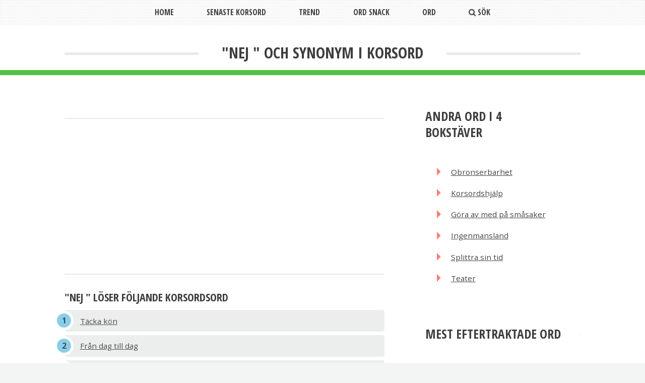

--- FILE ---
content_type: text/html; charset=UTF-8
request_url: https://www.korsordsynonym.com/ord/nej
body_size: 4093
content:
<!DOCTYPE html>
<html lang="sv">
<head>
    <title>Nej  och synonym i korsord - Korsord Synonym</title>
    <meta http-equiv="Content-Type" content="text/html; charset=UTF-8">
    <meta name="description" content="Alla korsord och synonym som använder ordet Nej .Ta reda på var ordet Nej  används i korsord">

    
    <meta name="viewport" content="width=device-width, initial-scale=1">
            <meta name="google-site-verification" content="lHLdSKOp43qZq78h9PCkP3Wru22zr71pDv38vChsHMY" />
        <meta charset="utf-8" />
        <link rel="stylesheet" href="/assets/css/main.css?v=332323" />
    


    <link rel="canonical" href="https://www.korsordsynonym.com/ord/nej">


   <link rel="amphtml" href="https://www.korsordsynonym.com/amp/ord/nej">
    

<!-- Google tag (gtag.js) -->
<script async src="https://www.googletagmanager.com/gtag/js?id=G-H9P3FC8KR3"></script>
<script>
  window.dataLayer = window.dataLayer || [];
  function gtag(){dataLayer.push(arguments);}
  gtag('js', new Date());

  gtag('config', 'G-H9P3FC8KR3');
</script>


    
    
            <script async src="https://pagead2.googlesyndication.com/pagead/js/adsbygoogle.js?client=ca-pub-4753279397189404"
                crossorigin="anonymous"></script>
    
    



</head>
<body>

    <div id="page-wrapper" itemscope itemtype="http://schema.org/CreativeWork" >

        <!-- Header -->
        <header id="header">
            <div class="logo container">
                <div>
                    <h1 itemprop="name">"Nej " och synonym i korsord</h1>

                </div>

            </div>
        </header>
        
        <nav id="nav">
            <ul>
                <li ><a href="/">Home</a></li>
                <li class="ultime">
                    <a href="#" class="ultime">Senaste korsord</a>
                    <ul class="ultime">
                                                    <li ><a class="ultime" href="/glas-och-tegel" title="glas och tegel">Glas och tegel</a></li>
                                                    <li ><a class="ultime" href="/raspighet" title="raspighet">Raspighet</a></li>
                                                    <li ><a class="ultime" href="/efterklok" title="efterklok">Efterklok</a></li>
                                                    <li ><a class="ultime" href="/vapenkunskap" title="vapenkunskap">Vapenkunskap</a></li>
                                                    <li ><a class="ultime" href="/gravrose" title="gravröse">Gravröse</a></li>
                                                    <li ><a class="ultime" href="/mobilrakning" title="mobilräkning">Mobilräkning</a></li>
                                                    <li ><a class="ultime" href="/tornfaglarna" title="törnfåglarna">Törnfåglarna</a></li>
                                                    <li ><a class="ultime" href="/spelning" title="spelning">Spelning</a></li>
                                                    <li ><a class="ultime" href="/kustband" title="kustband">Kustband</a></li>
                                                    <li ><a class="ultime" href="/dagar" title="dagar">Dagar</a></li>
                                            </ul>
                </li>
                <li class="ultime">
                    <a href="#" class="ultime">Trend</a>
                    <ul class="ultime">
                                                    <li ><a class="ultime" href="/vann-i-baku" title="vann i baku">Vann i baku</a></li>
                                                    <li ><a class="ultime" href="/indisk-gudinna" title="indisk gudinna">Indisk gudinna</a></li>
                                                    <li ><a class="ultime" href="/kallas-puma-ibland" title="kallas puma ibland">Kallas puma ibland</a></li>
                                                    <li ><a class="ultime" href="/ganar" title="ganar">Ganar</a></li>
                                                    <li ><a class="ultime" href="/bibelstad" title="bibelstad">Bibelstad</a></li>
                                                    <li ><a class="ultime" href="/islamisk-harskare" title="islamisk härskare">Islamisk härskare</a></li>
                                                    <li ><a class="ultime" href="/finns-i-tal-och-kolvariant" title="finns i tal och kolvariant">Finns i tal och kolvariant</a></li>
                                                    <li ><a class="ultime" href="/astronomisk-enhet" title="astronomisk enhet">Astronomisk enhet</a></li>
                                                    <li ><a class="ultime" href="/fin-piptobak" title="fin piptobak">Fin piptobak</a></li>
                                                    <li ><a class="ultime" href="/vag-i-kina" title="väg i kina">Väg i kina</a></li>
                                                    <li ><a class="ultime" href="/olycksgudinna" title="olycksgudinna">Olycksgudinna</a></li>
                                                    <li ><a class="ultime" href="/geologisk-period" title="geologisk period">Geologisk period</a></li>
                                                    <li ><a class="ultime" href="/helen-mirren" title="helen mirren">Helen mirren</a></li>
                                                    <li ><a class="ultime" href="/violett-kvarts" title="violett kvarts">Violett kvarts</a></li>
                                                    <li ><a class="ultime" href="/liknar-krokodiler" title="liknar krokodiler">Liknar krokodiler</a></li>
                                            </ul>
                </li>
                <li ><a href="/svar-ord-snack">Ord Snack</a></li>

                <li ><a href="/ord">Ord</a></li>

                <li ><a href="/sok"><i class="icon fa-search"></i> Sök</a></li>
            </ul>
        </nav>


        <!-- Main -->
        <div id="main-wrapper">
            <div id="main" class="container">
                <div class="row">


                    <div class="8u 12u(mobile) important(mobile)">
                        <div class="content content-left">


                            <article   class="box page-content">



<div class="12u ad-container" style="text-align:center;">
                                                <hr/>
                                                <ins class="adsbygoogle"
                                                     style="display:block"
                                                     data-ad-client="ca-pub-4753279397189404"
                                                     data-ad-slot="1400305872"
                                                     data-ad-format="auto"
                                                     data-full-width></ins>
                                                <script>
                        (adsbygoogle = window.adsbygoogle || []).push({});
                    </script>

                                                <hr/>
                                            </div>


                                                                    <section style="margin-bottom:10px; margin-top:5px;">
                                        <h2 style="font-size:22px;">"Nej " löser följande korsordsord</h2>

                                        <ol style="margin-bottom:1em;" class="rounded-list">

                                                                                            <li><a href="/tacka-kon" title="täcka kön">Täcka kön</a></li>
                                                                                            <li><a href="/fran-dag-till-dag" title="från dag till dag">Från dag till dag</a></li>
                                                                                            <li><a href="/dricka-kaffe" title="dricka kaffe">Dricka kaffe</a></li>
                                                                                            <li><a href="/sparelement" title="spårelement">Spårelement</a></li>
                                                                                            <li><a href="/orakneliga" title="oräkneliga">Oräkneliga</a></li>
                                                                                            <li><a href="/simson" title="Simson">Simson</a></li>
                                                                                            <li><a href="/raknenisse" title="räknenisse">Räknenisse</a></li>
                                                                                            <li><a href="/nobben" title="nobben">Nobben</a></li>
                                                                                            <li><a href="/groddjur" title="groddjur">Groddjur</a></li>
                                                                                            <li><a href="/luftrot" title="luftrot">Luftrot</a></li>
                                                                                            <li><a href="/ljusfenomen" title="ljusfenomen">Ljusfenomen</a></li>
                                                                                            <li><a href="/skattad" title="skattad">Skattad</a></li>
                                                                                            <li><a href="/kanot" title="kanot">Kanot</a></li>
                                                                                            <li><a href="/oppna-upp" title="öppna upp">Öppna upp</a></li>
                                                                                            <li><a href="/omljudd" title="omljudd">Omljudd</a></li>
                                                                                            <li><a href="/tummen-ner" title="tummen ner">Tummen ner</a></li>
                                                                                            <li><a href="/underkannande" title="underkännande">Underkännande</a></li>
                                                                                            <li><a href="/nasalljud" title="nasalljud">Nasalljud</a></li>
                                                                                            <li><a href="/i-hatten" title="i hatten">I hatten</a></li>
                                                                                            <li><a href="/dionysos" title="Dionysos">Dionysos</a></li>
                                                                                            <li><a href="/sumprunkare" title="sumprunkare">Sumprunkare</a></li>
                                                                                            <li><a href="/lonlos" title="lönlös">Lönlös</a></li>
                                                                                            <li><a href="/arabson" title="arabson">Arabson</a></li>
                                                                                            <li><a href="/odenbror" title="odenbror">Odenbror</a></li>
                                                                                            <li><a href="/samlar-gamen" title="samlar gamen">Samlar gamen</a></li>
                                                                                            <li><a href="/grythund" title="grythund">Grythund</a></li>
                                                                                            <li><a href="/halla-nagon-i-spanning" title="hålla någon i spänning">Hålla någon i spänning</a></li>
                                                                                            <li><a href="/kontra" title="kontra">Kontra</a></li>
                                                                                            <li><a href="/papper" title="papper">Papper</a></li>
                                                                                            <li><a href="/kraftdjur" title="kräftdjur">Kräftdjur</a></li>
                                            
                                        </ol>

                                    </section>
                                                                    
                                                                    <section>
                                        <h2 style="font-size:22px;">korsord och synonymer med ordet "Nej "</h2>
                                        <ol class="rounded-list">

                                                                                            <li><a href="/nej" title="å nej">Å nej</a></li>

                                                                                            <li><a href="/nej-minsann" title="nej minsann">Nej minsann</a></li>

                                                                                            <li><a href="/nej-da" title="nej då">Nej då</a></li>

                                                                                            <li><a href="/saga-nej-till" title="säga nej till">Säga nej till</a></li>

                                                                                            <li><a href="/saga-nej" title="säga nej">Säga nej</a></li>

                                                                                            <li><a href="/kan-nej" title="KAN-nej">Kan-nej</a></li>

                                                                                            <li><a href="/tacka-nej" title="tacka nej">Tacka nej</a></li>

                                                                                            <li><a href="/tacka-nej-till" title="tacka nej till">Tacka nej till</a></li>

                                                                                            <li><a href="/svara-nej" title="svara nej">Svara nej</a></li>

                                                                                            <li><a href="/nej-sagare" title="nej-sägare">Nej-sägare</a></li>

                                                                                    </ol>

                                    </section>
                                                                                                
                            </article>

                        </div>
                    </div>
                    <div class="4u 12u(mobile)">
                        <div class="sidebar">

                            <!-- Sidebar -->

                            <!-- Recent Posts -->
                            <section>
                                <h2 class="major"><span>andra ord i 4 bokstäver</span></h2>
                                <ol class="rectangle-list">
                                                                            <li><a href="/ord/obronserbarhet" title="korsord och synonymer med ordet obronserbarhet">Obronserbarhet</a></li>
                                                                            <li><a href="/ord/korsordshjalp" title="korsord och synonymer med ordet korsordshjälp">Korsordshjälp</a></li>
                                                                            <li><a href="/ord/gora-av-med-pa-smasaker" title="korsord och synonymer med ordet göra av med på småsaker">Göra av med på småsaker</a></li>
                                                                            <li><a href="/ord/ingenmansland" title="korsord och synonymer med ordet ingenmansland">Ingenmansland</a></li>
                                                                            <li><a href="/ord/splittra-sin-tid" title="korsord och synonymer med ordet splittra sin tid">Splittra sin tid</a></li>
                                                                            <li><a href="/ord/teater" title="korsord och synonymer med ordet teater">Teater</a></li>
                                    
                                </ol>

                            </section>


                            <section>
                                                            </section>

                            <section>
                                <h2 class="major"><span>mest eftertraktade ord</span></h2>
                                <ol class="rectangle-list">
                                                                            <li><a href="/ord/demokratisera" title="korsord och synonymer med ordet demokratisera">Demokratisera</a></li>
                                                                            <li><a href="/ord/rymden" title="korsord och synonymer med ordet rymden">Rymden</a></li>
                                                                            <li><a href="/ord/uppbyggelse" title="korsord och synonymer med ordet uppbyggelse">Uppbyggelse</a></li>
                                                                            <li><a href="/ord/singular" title="korsord och synonymer med ordet singular">Singular</a></li>
                                                                            <li><a href="/ord/dumdryg-person" title="korsord och synonymer med ordet dumdryg person">Dumdryg person</a></li>
                                                                            <li><a href="/ord/borja-sjunga" title="korsord och synonymer med ordet börja sjunga">Börja sjunga</a></li>
                                                                            <li><a href="/ord/forsvara-sig-mot" title="korsord och synonymer med ordet försvara sig mot">Försvara sig mot</a></li>
                                                                            <li><a href="/ord/inflytta" title="korsord och synonymer med ordet inflytta">Inflytta</a></li>
                                                                            <li><a href="/ord/tackla-av" title="korsord och synonymer med ordet tackla av">Tackla av</a></li>
                                                                            <li><a href="/ord/lokalvardare" title="korsord och synonymer med ordet lokalvårdare">Lokalvårdare</a></li>
                                    
                                </ol>

                            </section>

                        </div>
                    </div>
                </div>
                            </div>
        </div>

        <!-- Footer -->
<footer id="footer" class="container" style="padding:10px">

        <!-- Copyright -->
<div id="copyright">

            <div style="text-align: center; margin: 10px 0;  z-index:999">
                TOU LINK SRLS Capitale 2000 euro, CF 02484300997, P.IVA 02484300997, REA GE - 489695, PEC: <img src="/images/email_img.png"> Sede legale: Corso Assarotti 19/5 Chiavari (GE) 16043, Italia -
                <a href="https://www.iubenda.com/privacy-policy/57944390" target="_blank" rel="nofollow" title="Privacy Policy">Privacy Policy</a>
            </div>

    </div>

</footer>
    </div>




<!-- Scripts -->
<script src="/assets/js/jquery.min.js"></script>
<script src="/assets/js/jquery.dropotron.min.js"></script>
<script src="/assets/js/util.js"></script>
<!--[if lte IE 8]><script src="/assets/js/ie/respond.min.js"></script><![endif]-->
<script src="/assets/js/main.js"></script>



    <style>
        @media (min-width: 900px) {
            .cookie-alert p {
                font-size: 15px !important;
                line-height: 14px;
            }

        }

        .cookie-alert {
            z-index: 9999;
            position: fixed;
            background-color: #f2f2f2;
            width:100%;
            bottom:0;
            text-align: left;
            border-bottom: 3px solid #f2f2f2;
            border-top: 1px solid #5259ff;
            transition: all .5s ease-out;
        }
        .cookie-alert p {

            padding: 5px 10px 5px 30px;
            margin: 0 auto;
            box-sizing: border-box;
            font-size: 12px;
            line-height: 14px;
        }
        .cookie-alert .close-privacy {
            color: #000 !important;
            font-size: 13px;
            height: 20px;
            position: absolute;
            right: 0;
            top: 4px;
            width: 20px;
        }
        .cookie-alert .close-privacy a {
            color: #000 !important;
            font-size:16px;
        }
    </style>
        <script>
        $(document).ready(function() {
            var bloccaAdsense = 1;
            $(window).scroll(function() {
                if(bloccaAdsense==1) {
                    $.get( "/accept_privacy", function( data ) {
                        console.log( "Accept was performed." );
                    });
                   // $.getScript("//pagead2.googlesyndication.com/pagead/js/adsbygoogle.js");
                    bloccaAdsense = 0;
                }
            });
            $('.cookie-alert .close-privacy').click(function() {
                $('.cookie-alert').hide();
                if(bloccaAdsense==1) {
                    $.get( "/accept_privacy", function( data ) {
                        console.log( "Accept was performed." );
                    });
                   //  $.getScript("//pagead2.googlesyndication.com/pagead/js/adsbygoogle.js");
                    bloccaAdsense = 0;
                }
            });
            $('a').click(function() {
                $('.cookie-alert').hide();
                if(bloccaAdsense==1) {
                    $.get( "/accept_privacy", function( data ) {
                        console.log( "Accept was performed." );
                    });
                   //  $.getScript("//pagead2.googlesyndication.com/pagead/js/adsbygoogle.js");
                    bloccaAdsense = 0;
                }
            })
            /* body click? */
        });
    </script>

<style>
    .ad-container {
        position: relative;
        left: 0;
        margin: 0;
        display: inline-block;
        border: none;
        padding-top: 0;
        padding-bottom: 0;
        border-radius: 5px;
    }
    .ad-container:before {
        position: absolute;
        left: 10px;
        top: -10px;
        content: '';
        border-radius: 50%;
        opacity: 1;
        font-size: 16px;
        font-weight: 300;
        font-style: normal;
        font-stretch: normal;
        line-height: 1.23;
        letter-spacing: 0.5px;
        text-align: left;
        color: #6a748e;
    }

</style>

</body>

</html>



--- FILE ---
content_type: text/html; charset=utf-8
request_url: https://www.google.com/recaptcha/api2/aframe
body_size: 268
content:
<!DOCTYPE HTML><html><head><meta http-equiv="content-type" content="text/html; charset=UTF-8"></head><body><script nonce="OoxTIEA441euvwWz1nv8_w">/** Anti-fraud and anti-abuse applications only. See google.com/recaptcha */ try{var clients={'sodar':'https://pagead2.googlesyndication.com/pagead/sodar?'};window.addEventListener("message",function(a){try{if(a.source===window.parent){var b=JSON.parse(a.data);var c=clients[b['id']];if(c){var d=document.createElement('img');d.src=c+b['params']+'&rc='+(localStorage.getItem("rc::a")?sessionStorage.getItem("rc::b"):"");window.document.body.appendChild(d);sessionStorage.setItem("rc::e",parseInt(sessionStorage.getItem("rc::e")||0)+1);localStorage.setItem("rc::h",'1769082953057');}}}catch(b){}});window.parent.postMessage("_grecaptcha_ready", "*");}catch(b){}</script></body></html>

--- FILE ---
content_type: text/css
request_url: https://www.korsordsynonym.com/assets/css/main.css?v=332323
body_size: 6419
content:
@import url(font-awesome.min.css);@import url(https://fonts.googleapis.com/css?family=Open+Sans:400,400italic,700,700italic|Open+Sans+Condensed:700);ol,ul{list-style:none}*,.row,:after,:before{-moz-box-sizing:border-box;-webkit-box-sizing:border-box}.row.\30 \25>*,.row.uniform.\30 \25>*{padding:0}#banner,.box.highlight,ul.contact li a{text-align:center}a,abbr,acronym,address,applet,article,aside,audio,b,big,blockquote,body,canvas,caption,center,cite,code,dd,del,details,dfn,div,dl,dt,em,embed,fieldset,figcaption,figure,footer,form,h1,h2,h3,h4,h5,h6,header,hgroup,html,i,iframe,img,ins,kbd,label,legend,li,mark,menu,nav,object,ol,output,p,pre,q,ruby,s,samp,section,small,span,strike,strong,sub,summary,sup,table,tbody,td,tfoot,th,thead,time,tr,tt,u,ul,var,video{margin:0;padding:0;border:0;font:inherit;vertical-align:baseline}body,input,select,textarea{font-family:'Open Sans',sans-serif;font-weight:400;font-size:11.5pt;line-height:2em;color:#3e3e3e}blockquote,em,i{font-style:italic}article,aside,details,figcaption,figure,footer,header,hgroup,menu,nav,section{display:block}blockquote,q{quotes:none}blockquote:after,blockquote:before,q:after,q:before{content:'';content:none}.image:before,.row:after,.row:before{content:''}table{border-collapse:collapse;border-spacing:0}body{-webkit-text-size-adjust:none;background:#f2f5f3}*,:after,:before{box-sizing:border-box}.container.\31 25\25{width:100%;max-width:1200px;min-width:960px}.container.\37 5\25{width:720px}.container.\35 0\25{width:480px}.container.\32 5\25{width:240px}.container{margin-left:auto;margin-right:auto;width:960px}@media screen and (min-width: 770px){.container.\31 25\25{width:100%;max-width:1500px;min-width:1200px}.container.\37 5\25{width:900px}.container.\35 0\25{width:600px}.container.\32 5\25{width:300px}.container{width:80%}}@media screen and (min-width: 770px) and (max-width:1200px){.container.\31 25\25{width:100%;max-width:1200px;min-width:960px}.container.\37 5\25{width:720px}.container.\35 0\25{width:480px}.container.\32 5\25{width:240px}.container{width:90%}}@media screen and (max-width: 769px){.container.\31 25\25{width:100%;max-width:125%;min-width:100%}.container.\37 5\25{width:75%}.container.\35 0\25{width:50%}.container.\32 5\25{width:25%}.container{width:100%!important}}.row{border-bottom:solid 1px transparent;box-sizing:border-box}.row:after,.row:before{display:block;clear:both;height:0}.row.uniform>*>:first-child{margin-top:0}.row.uniform>*>:last-child{margin-bottom:0}.row.\30 \25,.row.uniform.\30 \25{margin:0 0 -1px}.row>*{float:left;-moz-box-sizing:border-box;-webkit-box-sizing:border-box;box-sizing:border-box;padding:0 0 0 40px}.row{margin:0 0 -1px -40px}.row.uniform>*{padding:40px 0 0 40px}.row.uniform{margin:-40px 0 -1px -40px}.row.\32 00\25>*{padding:0 0 0 80px}.row.\32 00\25{margin:0 0 -1px -80px}.row.uniform.\32 00\25>*{padding:80px 0 0 80px}.row.uniform.\32 00\25{margin:-80px 0 -1px -80px}.row.\31 50\25>*{padding:0 0 0 60px}.row.\31 50\25{margin:0 0 -1px -60px}.row.uniform.\31 50\25>*{padding:60px 0 0 60px}.row.uniform.\31 50\25{margin:-60px 0 -1px -60px}.row.\35 0\25>*{padding:0 0 0 20px}.row.\35 0\25{margin:0 0 -1px -20px}.row.uniform.\35 0\25>*{padding:20px 0 0 20px}.row.uniform.\35 0\25{margin:-20px 0 -1px -20px}.row.\32 5\25>*{padding:0 0 0 10px}.row.\32 5\25{margin:0 0 -1px -10px}.row.uniform.\32 5\25>*{padding:10px 0 0 10px}.row.uniform.\32 5\25{margin:-10px 0 -1px -10px}.\31 0u,.\31 0u\24,.\31 1u,.\31 1u\24,.\31 2u,.\31 2u\24,.\31 u,.\31 u\24,.\32 u,.\32 u\24,.\33 u,.\33 u\24,.\34 u,.\34 u\24,.\35 u,.\35 u\24,.\36 u,.\36 u\24,.\38 u,.\38 u\24,.\39 u,.\39 u\24{clear:none;margin-left:0}.\31 2u,.\31 2u\24{width:100%}.\31 1u,.\31 1u\24{width:91.6666666667%}.\31 0u,.\31 0u\24{width:83.3333333333%}.\39 u,.\39 u\24{width:75%}.\38 u,.\38 u\24{width:66.6666666667%}.\37 u,.\37 u\24{width:58.3333333333%;clear:none;margin-left:0}.\36 u,.\36 u\24{width:50%}.\35 u,.\35 u\24{width:41.6666666667%}.\34 u,.\34 u\24{width:33.3333333333%}.\33 u,.\33 u\24{width:25%}.\32 u,.\32 u\24{width:16.6666666667%}.\31 u,.\31 u\24{width:8.3333333333%}.\31 0u\24+*,.\31 1u\24+*,.\31 2u\24+*,.\31 u\24+*,.\32 u\24+*,.\33 u\24+*,.\34 u\24+*,.\35 u\24+*,.\36 u\24+*,.\37 u\24+*,.\38 u\24+*,.\39 u\24+*{clear:left}.\-11u{margin-left:91.66667%}.\-10u{margin-left:83.33333%}.\-9u{margin-left:75%}.\-8u{margin-left:66.66667%}.\-7u{margin-left:58.33333%}.\-6u{margin-left:50%}.\-5u{margin-left:41.66667%}.\-4u{margin-left:33.33333%}.\-3u{margin-left:25%}.\-2u{margin-left:16.66667%}.\-1u{margin-left:8.33333%}@media screen and (min-width: 770px){.row,.row.uniform{margin:-50px 0 -1px -50px}.row>*{padding:30px 0 0 50px}.row.uniform>*{padding:50px 0 0 50px}.row.\32 00\25>*,.row.uniform.\32 00\25>*{padding:100px 0 0 100px}.row.\32 00\25,.row.uniform.\32 00\25{margin:-100px 0 -1px -100px}.row.\31 50\25>*,.row.uniform.\31 50\25>*{padding:75px 0 0 75px}.row.\31 50\25,.row.uniform.\31 50\25{margin:-75px 0 -1px -75px}.row.\35 0\25>*,.row.uniform.\35 0\25>*{padding:25px 0 0 25px}.row.\35 0\25,.row.uniform.\35 0\25{margin:-25px 0 -1px -25px}.row.\32 5\25>*,.row.uniform.\32 5\25>*{padding:12.5px 0 0 12.5px}.row.\32 5\25,.row.uniform.\32 5\25{margin:-12.5px 0 -1px -12.5px}.\31 2u\24\28desktop\29,.\31 2u\28desktop\29{width:100%;clear:none;margin-left:0}.\31 1u\24\28desktop\29,.\31 1u\28desktop\29{width:91.6666666667%;clear:none;margin-left:0}.\31 0u\24\28desktop\29,.\31 0u\28desktop\29{width:83.3333333333%;clear:none;margin-left:0}.\39 u\24\28desktop\29,.\39 u\28desktop\29{width:75%;clear:none;margin-left:0}.\38 u\24\28desktop\29,.\38 u\28desktop\29{width:66.6666666667%;clear:none;margin-left:0}.\37 u\24\28desktop\29,.\37 u\28desktop\29{width:58.3333333333%;clear:none;margin-left:0}.\36 u\24\28desktop\29,.\36 u\28desktop\29{width:50%;clear:none;margin-left:0}.\35 u\24\28desktop\29,.\35 u\28desktop\29{width:41.6666666667%;clear:none;margin-left:0}.\34 u\24\28desktop\29,.\34 u\28desktop\29{width:33.3333333333%;clear:none;margin-left:0}.\33 u\24\28desktop\29,.\33 u\28desktop\29{width:25%;clear:none;margin-left:0}.\32 u\24\28desktop\29,.\32 u\28desktop\29{width:16.6666666667%;clear:none;margin-left:0}.\31 u\24\28desktop\29,.\31 u\28desktop\29{width:8.3333333333%;clear:none;margin-left:0}.\31 0u\24\28desktop\29+*,.\31 1u\24\28desktop\29+*,.\31 2u\24\28desktop\29+*,.\31 u\24\28desktop\29+*,.\32 u\24\28desktop\29+*,.\33 u\24\28desktop\29+*,.\34 u\24\28desktop\29+*,.\35 u\24\28desktop\29+*,.\36 u\24\28desktop\29+*,.\37 u\24\28desktop\29+*,.\38 u\24\28desktop\29+*,.\39 u\24\28desktop\29+*{clear:left}.\-11u\28desktop\29{margin-left:91.66667%}.\-10u\28desktop\29{margin-left:83.33333%}.\-9u\28desktop\29{margin-left:75%}.\-8u\28desktop\29{margin-left:66.66667%}.\-7u\28desktop\29{margin-left:58.33333%}.\-6u\28desktop\29{margin-left:50%}.\-5u\28desktop\29{margin-left:41.66667%}.\-4u\28desktop\29{margin-left:33.33333%}.\-3u\28desktop\29{margin-left:25%}.\-2u\28desktop\29{margin-left:16.66667%}.\-1u\28desktop\29{margin-left:8.33333%}}@media screen and (min-width: 770px) and (max-width:1200px){.row.uniform>*,.row>*{padding:25px 0 0 25px}.row,.row.uniform{margin:-25px 0 -1px -25px}.row.\32 00\25>*,.row.uniform.\32 00\25>*{padding:50px 0 0 50px}.row.\32 00\25,.row.uniform.\32 00\25{margin:-50px 0 -1px -50px}.row.\31 50\25>*,.row.uniform.\31 50\25>*{padding:37.5px 0 0 37.5px}.row.\31 50\25,.row.uniform.\31 50\25{margin:-37.5px 0 -1px -37.5px}.row.\35 0\25>*,.row.uniform.\35 0\25>*{padding:12.5px 0 0 12.5px}.row.\35 0\25,.row.uniform.\35 0\25{margin:-12.5px 0 -1px -12.5px}.row.\32 5\25>*,.row.uniform.\32 5\25>*{padding:6.25px 0 0 6.25px}.row.\32 5\25,.row.uniform.\32 5\25{margin:-6.25px 0 -1px -6.25px}.\31 2u\24\28tablet\29,.\31 2u\28tablet\29{width:100%;clear:none;margin-left:0}.\31 1u\24\28tablet\29,.\31 1u\28tablet\29{width:91.6666666667%;clear:none;margin-left:0}.\31 0u\24\28tablet\29,.\31 0u\28tablet\29{width:83.3333333333%;clear:none;margin-left:0}.\39 u\24\28tablet\29,.\39 u\28tablet\29{width:75%;clear:none;margin-left:0}.\38 u\24\28tablet\29,.\38 u\28tablet\29{width:66.6666666667%;clear:none;margin-left:0}.\37 u\24\28tablet\29,.\37 u\28tablet\29{width:58.3333333333%;clear:none;margin-left:0}.\36 u\24\28tablet\29,.\36 u\28tablet\29{width:50%;clear:none;margin-left:0}.\35 u\24\28tablet\29,.\35 u\28tablet\29{width:41.6666666667%;clear:none;margin-left:0}.\34 u\24\28tablet\29,.\34 u\28tablet\29{width:33.3333333333%;clear:none;margin-left:0}.\33 u\24\28tablet\29,.\33 u\28tablet\29{width:25%;clear:none;margin-left:0}.\32 u\24\28tablet\29,.\32 u\28tablet\29{width:16.6666666667%;clear:none;margin-left:0}.\31 u\24\28tablet\29,.\31 u\28tablet\29{width:8.3333333333%;clear:none;margin-left:0}.\31 0u\24\28tablet\29+*,.\31 1u\24\28tablet\29+*,.\31 2u\24\28tablet\29+*,.\31 u\24\28tablet\29+*,.\32 u\24\28tablet\29+*,.\33 u\24\28tablet\29+*,.\34 u\24\28tablet\29+*,.\35 u\24\28tablet\29+*,.\36 u\24\28tablet\29+*,.\37 u\24\28tablet\29+*,.\38 u\24\28tablet\29+*,.\39 u\24\28tablet\29+*{clear:left}.\-11u\28tablet\29{margin-left:91.66667%}.\-10u\28tablet\29{margin-left:83.33333%}.\-9u\28tablet\29{margin-left:75%}.\-8u\28tablet\29{margin-left:66.66667%}.\-7u\28tablet\29{margin-left:58.33333%}.\-6u\28tablet\29{margin-left:50%}.\-5u\28tablet\29{margin-left:41.66667%}.\-4u\28tablet\29{margin-left:33.33333%}.\-3u\28tablet\29{margin-left:25%}.\-2u\28tablet\29{margin-left:16.66667%}.\-1u\28tablet\29{margin-left:8.33333%}}@media screen and (max-width: 769px){.row.uniform>*,.row>*{padding:20px 0 0 20px}.row,.row.uniform{margin:-20px 0 -1px -20px}.row.\32 00\25>*,.row.uniform.\32 00\25>*{padding:40px 0 0 40px}.row.\32 00\25,.row.uniform.\32 00\25{margin:-40px 0 -1px -40px}.row.\31 50\25>*,.row.uniform.\31 50\25>*{padding:30px 0 0 30px}.row.\31 50\25,.row.uniform.\31 50\25{margin:-30px 0 -1px -30px}.row.\35 0\25>*,.row.uniform.\35 0\25>*{padding:10px 0 0 10px}.row.\35 0\25,.row.uniform.\35 0\25{margin:-10px 0 -1px -10px}.row.\32 5\25>*,.row.uniform.\32 5\25>*{padding:5px 0 0 5px}.row.\32 5\25,.row.uniform.\32 5\25{margin:-5px 0 -1px -5px}.\31 2u\24\28mobile\29,.\31 2u\28mobile\29{width:100%;clear:none;margin-left:0}.\31 1u\24\28mobile\29,.\31 1u\28mobile\29{width:91.6666666667%;clear:none;margin-left:0}.\31 0u\24\28mobile\29,.\31 0u\28mobile\29{width:83.3333333333%;clear:none;margin-left:0}.\39 u\24\28mobile\29,.\39 u\28mobile\29{width:75%;clear:none;margin-left:0}.\38 u\24\28mobile\29,.\38 u\28mobile\29{width:66.6666666667%;clear:none;margin-left:0}.\37 u\24\28mobile\29,.\37 u\28mobile\29{width:58.3333333333%;clear:none;margin-left:0}.\36 u\24\28mobile\29,.\36 u\28mobile\29{width:50%;clear:none;margin-left:0}.\35 u\24\28mobile\29,.\35 u\28mobile\29{width:41.6666666667%;clear:none;margin-left:0}.\34 u\24\28mobile\29,.\34 u\28mobile\29{width:33.3333333333%;clear:none;margin-left:0}.\33 u\24\28mobile\29,.\33 u\28mobile\29{width:25%;clear:none;margin-left:0}.\32 u\24\28mobile\29,.\32 u\28mobile\29{width:16.6666666667%;clear:none;margin-left:0}.\31 u\24\28mobile\29,.\31 u\28mobile\29{width:8.3333333333%;clear:none;margin-left:0}.\31 0u\24\28mobile\29+*,.\31 1u\24\28mobile\29+*,.\31 2u\24\28mobile\29+*,.\31 u\24\28mobile\29+*,.\32 u\24\28mobile\29+*,.\33 u\24\28mobile\29+*,.\34 u\24\28mobile\29+*,.\35 u\24\28mobile\29+*,.\36 u\24\28mobile\29+*,.\37 u\24\28mobile\29+*,.\38 u\24\28mobile\29+*,.\39 u\24\28mobile\29+*{clear:left}.\-11u\28mobile\29{margin-left:91.66667%}.\-10u\28mobile\29{margin-left:83.33333%}.\-9u\28mobile\29{margin-left:75%}.\-8u\28mobile\29{margin-left:66.66667%}.\-7u\28mobile\29{margin-left:58.33333%}.\-6u\28mobile\29{margin-left:50%}.\-5u\28mobile\29{margin-left:41.66667%}.\-4u\28mobile\29{margin-left:33.33333%}.\-3u\28mobile\29{margin-left:25%}.\-2u\28mobile\29{margin-left:16.66667%}.\-1u\28mobile\29{margin-left:8.33333%}}.image img,.image.featured,.image.fit{width:100%;display:block}body.is-loading *{-moz-transition:none!important;-webkit-transition:none!important;-ms-transition:none!important;transition:none!important;-moz-animation:none!important;-webkit-animation:none!important;-ms-animation:none!important;animation:none!important}h1,h2,h3,h4,h5,h6,header>p{font-family:'Open Sans Condensed',sans-serif;text-transform:uppercase}sub,sup{font-size:.8em;position:relative}h1,h2,h3,h4,h5,h6{font-weight:700;color:#3e3e3e}h1 a,h2 a,h3 a,h4 a,h5 a,h6 a{text-decoration:none;color:inherit}h2.major{position:relative;border-top:solid 5px #e7eae8}h2.major span{background:#fff;position:relative;display:inline-block}a{color:#006376;text-decoration:underline}.icon,a:hover{text-decoration:none}b,strong{font-weight:700;color:#3e3e3e}br.clear{clear:both}sub{top:.5em}sup{top:-.5em}hr{border:0;border-top:solid 2px #E7EAE8;margin:0 0 3em}.image,.image img,.image:before{border-radius:8px}blockquote{border-left:solid 5px #E7EAE8;padding:1em 0 1em 1.5em}dl,ol,p,table,ul{margin-bottom:3em}article,section{margin-bottom:6em}article:last-child,article>:last-child,section:last-child,section>:last-child{margin-bottom:0}header>p{display:block;font-weight:700;color:#6b7770}.image{position:relative;display:inline-block}.image:before{position:absolute;left:0;top:0;width:100%;height:100%;background:url(images/overlay.png)}.image.featured{margin:0 0 2em}.image.left{float:left;margin:0 2em 2em 0}.image.centered{display:block;margin:0 0 2em}.image.centered img{margin:0 auto;width:auto}.button,button,input[type=button],input[type=submit],input[type=reset]{-webkit-appearance:none;display:inline-block;font-family:'Open Sans Condensed',sans-serif;font-weight:700;text-transform:uppercase;text-decoration:none;background:#51c142;color:#fff;border:0;line-height:1em;border-radius:8px;outline:0;cursor:pointer;-moz-transition:background-color .2s ease-in-out;-webkit-transition:background-color .2s ease-in-out;-o-transition:background-color .2s ease-in-out;-ms-transition:background-color .2s ease-in-out;transition:background-color .2s ease-in-out}ul.contact,ul.special{cursor:default}.button:hover,button:hover,input[type=button]:hover,input[type=submit]:hover,input[type=reset]:hover{background:#c1edbb}.button:active,button:active,input[type=button]:active,input[type=submit]:active,input[type=reset]:active{background:#a1cd9b}.button.alt,button.alt,input[type=button].alt,input[type=submit].alt,input[type=reset].alt{background:#6b7770}.button.alt:hover,button.alt:hover,input[type=button].alt:hover,input[type=submit].alt:hover,input[type=reset].alt:hover{background:#ccd5d0}.button.alt:active,button.alt:active,input[type=button].alt:active,input[type=submit].alt:active,input[type=reset].alt:active{background:#b1bab5}ul.default{list-style:disc;padding-left:1em}ul.default li{padding-left:.5em}ul.divided>li{border-top:solid 2px #e7eae8;padding-top:2.35em;margin-top:2.35em}ul.divided>li:first-child{border-top:0;padding-top:0;margin-top:0}ul.actions li{display:inline-block;margin:0 0 0 1em}ul.actions li:first-child{margin-left:0}ul.contact li{-moz-transition:top .15s ease-in-out;-webkit-transition:top .15s ease-in-out;-ms-transition:top .15s ease-in-out;transition:top .15s ease-in-out;position:relative;display:inline-block;margin:0 .25em;top:0}ul.contact li a{-moz-transition:background-color .2s ease-in-out;-webkit-transition:background-color .2s ease-in-out;-ms-transition:background-color .2s ease-in-out;transition:background-color .2s ease-in-out;display:block;position:relative;width:48px;height:48px;border-radius:6px;outline:0;background:#6b7770}ul.contact li a:before{color:#f2f5f3;font-size:32px;line-height:48px}ul.contact li:hover{top:-5px}ul.contact li:hover a.fa-facebook{background-color:#3C5A98}ul.contact li:hover a.fa-twitter{background-color:#2DAAE4}ul.contact li:hover a.fa-dribbble{background-color:#C4376B}ul.contact li:hover a.fa-linkedin{background-color:#006599}ul.contact li:hover a.fa-instagram{background-color:#2E5E86}ul.contact li:hover a.fa-google-plus{background-color:#DA2713}ul.contact li:active{top:0}ul.special li{-moz-transition:top .15s ease-in-out;-webkit-transition:top .15s ease-in-out;-ms-transition:top .15s ease-in-out;transition:top .15s ease-in-out;position:relative;display:inline-block;margin:0 1.5em;top:0}ul.special li:hover{top:-10px}ul.special li:hover a{background:#b9d2ce}ul.special a{-moz-transition:background-color .2s ease-in-out;-webkit-transition:background-color .2s ease-in-out;-ms-transition:background-color .2s ease-in-out;transition:background-color .2s ease-in-out;display:block;position:relative;background:#6b7770;width:12em;height:12em;border-radius:6em;outline:0}ul.special a:before{position:absolute;width:128px;height:128px;font-size:96px;line-height:128px;left:50%;top:50%;margin-top:-44px;margin-left:-44px;color:#fff;text-align:center}#banner,#banner-wrapper,.icon,ul.meta li{position:relative}ul.meta{font-size:.85em;color:#a1aaa5}ul.meta li{display:inline-block;margin-left:1em}ul.meta li a{color:inherit;outline:0}ul.meta li:first-child{margin-left:0}ul.meta li:before{opacity:.5;cursor:default;margin-right:.5em}ul.menu li{border-left:solid 1px #E7EAE8;display:inline-block;padding:0 0 0 .75em;margin:0 0 0 .75em}ul.menu li:first-child{border-left:0;margin-left:0;padding-left:0}form label,table.default th{margin:0 0 1em;font-family:'Open Sans Condensed',sans-serif;font-weight:700;text-transform:uppercase}ol.default{list-style:decimal;padding-left:1.25em}ol.default li{padding-left:.25em}form label{display:block;color:#3e3e3e}form input[type=text],form input[type=email],form input[type=password],form select,form textarea{-webkit-appearance:none;display:block;width:100%;border-radius:8px;border:2px solid #E7EAE8}form input[type=text]:focus,form input[type=email]:focus,form input[type=password]:focus,form select:focus,form textarea:focus{border-color:#a1cd9b}form input[type=text],form input[type=email],form input[type=password],form select{line-height:3em;padding:0 1em}form textarea{min-height:9em;padding:1em}table.default td,table.default th{padding:.5em 1em}form .formerize-placeholder{color:#555!important}form ::-webkit-input-placeholder{color:#555!important}form :-moz-placeholder{color:#555!important}form ::-moz-placeholder{color:#555!important}form :-ms-input-placeholder{color:#555!important}form ::-moz-focus-inner{border:0}table,table.default{width:100%}table.default tr{border-top:solid 2px #E7EAE8}table.default tr:first-child{border-top:0}table.default th{text-align:left;color:#3e3e3e}#banner,#copyright .menu{margin:0}table.default thead{background:#E7EAE8;color:#fff}.icon:before{-moz-osx-font-smoothing:grayscale;-webkit-font-smoothing:antialiased;font-family:FontAwesome;font-style:normal;font-weight:400;text-transform:none!important}.icon>.label{display:none}#banner-wrapper{background-image:url(images/overlay.png),url(images/overlay.png),url(../../images/banner.jpg);background-position:top left,top left,center center;background-repeat:repeat,repeat,no-repeat;background-size:auto,auto,cover;z-index:1}#main-wrapper{background:#fff;border-top:solid 5px #51c142;border-bottom:solid 5px #6b7770}#banner{background-color:rgba(21,28,23,.85);background-image:url(images/overlay.png),url(images/highlight.png);background-position:top left,center center;background-size:auto,100% 250%;background-repeat:repeat,no-repeat}#banner h2{color:#fff}#banner p{display:block;font-family:'Open Sans Condensed',sans-serif;font-weight:700;text-transform:uppercase;color:#575d59}#banner .button{-moz-transition:border-color .2s ease-in-out,color .2s ease-in-out;-webkit-transition:border-color .2s ease-in-out,color .2s ease-in-out;-ms-transition:border-color .2s ease-in-out,color .2s ease-in-out;transition:border-color .2s ease-in-out,color .2s ease-in-out;color:#b4b7b5;background:0 0!important;border:4px solid #575d59;border-color:rgba(87,93,89,.35);border-radius:16px}#banner .button:hover{color:#e4e7e5;border-color:rgba(87,93,89,.75)}#banner .button:active{color:#fff;border-color:#616763}#copyright a,#footer a{color:inherit}#footer h2.major span{background:#f2f5f3}#copyright{display:inline-block;background:#e7eae8;padding:.75em 2em;border-radius:8px;color:#8b9790}#copyright .menu li{border-color:#6b7770;border-width:2px;line-height:1em}@media screen and (min-width: 770px){h2,h2.major{font-size:1.65em}.box.feature,h2.major,ul.actions{text-align:center}#header .logo,#header .logo div,#nav li,#nav ul{position:relative}#header,#nav,.dropotron{font-family:'Open Sans Condensed',sans-serif;font-weight:700;text-transform:uppercase}h1,h2,h3,h4,h5,h6{margin:0 0 .5em}h2.major{margin:0 0 3em}h2.major span{top:-.775em;padding:0 1.5em}h3,h4{font-size:1.25em}.button,button,input[type=button],input[type=submit],input[type=reset]{font-size:1.25em;padding:.85em 1.85em}.button.big,button.big,input[type=button].big,input[type=submit].big,input[type=reset].big{font-size:1.65em;padding:.85em 1.85em}ul.actions{margin:2em 0 0}.box.highlight .special{margin:0 0 4em}.box.highlight h2{font-size:3em;margin:0 0 .75em}.box.highlight header>p{font-size:1.65em;margin:0 0 1.5em}.box.post header{margin:0 0 2.5em}.box.post h3,.box.post ul.meta{margin:0 0 .5em}.box.post h3{font-size:3em}.box.post header>p{font-size:1.65em;margin:0 0 .5em}.box.post-summary h3{line-height:1em;margin:0 0 .75em}.box.post-summary .meta{margin:0;line-height:1em}.box.page-content header{margin:0 0 2.5em}.box.page-content h2{font-size:3em;margin:0 0 .5em}.box.page-content header>p{font-size:1.65em;margin:0 0 .5em}.box.page-content ul.meta{margin:0 0 .5em}.sidebar{padding-top:.5em}.homepage .sidebar{padding-top:0}.sidebar h2.major{text-align:left;margin:0 0 1em}#header,#header .logo,#nav{text-align:center}.sidebar h2.major span{padding-left:0}.content-left{padding-right:2em}.content-right{padding-left:2em}#banner-wrapper{padding:11em 0}#main-wrapper{border-top-width:10px;border-bottom-width:10px}#header{font-size:2em;padding:3.4em 0 1em;background:#fff;margin:0 auto}#header .logo{border-top:solid 5px #e7eae8}#header .logo div{background:#fff;display:inline-block;padding:0 1.5em;top:-.65em}#header .logo h1{display:inline}#header .logo p{display:inline;color:#6b7770}#nav{position:fixed;top:0;left:0;z-index:1000;background-color:rgba(255,255,255,.95);background-image:url(images/overlay.png);width:100%;height:3.25em;line-height:3.25em;cursor:default}#nav ul{z-index:1001}#nav li{display:inline-block;margin:0 .5em;top:0;-moz-transition:top .15s ease-in-out;-webkit-transition:top .15s ease-in-out;-o-transition:top .15s ease-in-out;-ms-transition:top .15s ease-in-out;transition:top .15s ease-in-out}#nav li>ul{display:none}#nav li a,#nav li span{-moz-transition:background-color 75ms ease-in-out,color 75ms ease-in-out;-webkit-transition:background-color 75ms ease-in-out,color 75ms ease-in-out;-ms-transition:background-color 75ms ease-in-out,color 75ms ease-in-out;transition:background-color 75ms ease-in-out,color 75ms ease-in-out;position:relative;display:block;text-decoration:none;color:#3e3e3e;top:-6px;padding:6px 1.5em .25em;border-bottom-left-radius:6px;border-bottom-right-radius:6px;outline:0}#nav li.active,#nav li:hover{top:3px}#nav li.active a,#nav li.active span,#nav li:hover a,#nav li:hover span{background:#6b7770;color:#fff}#nav li.current a{background:#51c142;color:#fff}.dropotron{background:#3e3e3e;color:#fff;border-radius:6px;line-height:2.75em;padding:1em 0;text-align:left;min-width:14em;margin-top:-1em;box-shadow:0 1em 2em 0 rgba(0,0,0,.1)}.dropotron li>a,.dropotron li>span{display:block;color:#D7DAD8;text-decoration:none;padding:0 1.25em}.dropotron li.active>a,.dropotron li.active>span,.dropotron li:hover>a,.dropotron li:hover>span{color:#fff;background:#7B8780}.dropotron li:first-child{border-top:0}.dropotron.level-0{margin-top:1em;font-size:.9em}.dropotron.level-0:before{content:'';position:absolute;left:50%;margin-left:-1em;top:-.65em;border-bottom:solid 1em #3e3e3e;border-left:solid 1em transparent;border-right:solid 1em transparent}#banner{padding:4em 0 3.5em}#banner h2{font-size:2.75em;margin:0 0 .75em}#banner p{font-size:1.35em;margin:0 0 1.25em}#banner .button{font-size:1.5em}#main{padding:6em 0}#footer{text-align:center;padding:8em 0}#footer h2.major{margin:0 0 1em}}@media screen and (min-width: 770px) and (max-width:1200px){body,input,select,textarea{font-size:10.25pt;line-height:1.75em}body{min-width:960px}h2.major{margin:0 0 2em}h2.major span{top:-.75em;padding:0 1em}#banner-wrapper{padding:6em 0}#main-wrapper{border-top-width:20px;border-bottom-width:10px}#header{padding:3.4em 0 1em}#banner{padding:3.5em 0 3em}#banner h2{margin:0 0 .65em}#banner p,#footer-wrapper h2.major{margin:0 0 1em}#main{padding:3em 0 2em}#footer,#footer>.row,#main>.row{padding:2em 0}#footer{text-align:center}#copyright{margin:0}}#navPanel,#titleBar{display:none}@media screen and (max-width: 769px){#page-wrapper,#titleBar{-webkit-backface-visibility:hidden;-ms-backface-visibility:hidden}#header,#titleBar .title{font-family:'Open Sans Condensed',sans-serif;font-weight:700;text-transform:uppercase}#header,#navPanel,#titleBar .title{text-transform:uppercase}dl,ol,p,table,ul{margin-bottom:0}body,html{overflow-x:hidden}body,input,select,textarea{line-height:1.75em;font-size:10pt;letter-spacing:0}h2,h3,h4,h5,h6{font-size:1.5em;margin:0 0 .5em}h2.major{text-align:left;margin:.775em 0 .75em}h2.major span{top:-.775em;padding:0 1em 0 0}h3{font-size:1.25em}article,section{clear:both;margin:0 0 2.5em!important}header p{font-size:1.5em;line-height:1.5em}.button,button,input[type=button],input[type=submit],input[type=reset]{font-size:1.5em;width:100%;padding:.75em 0;margin-top:.5em;text-align:center}ul.special li{margin:.5em}ul.special li:hover{top:0}ul.special a{width:8em;height:8em;border-radius:4.75em}#copyright,#titleBar{width:100%;display:block}ul.special a:before{font-size:48px}ul.contact li{margin:0 .25em .35em 0;top:0!important}ul.actions li{display:block;padding:0;margin:.75em 0 0}ul.actions li:first-child{margin-top:0}ul.menu li{display:block;border:0!important;padding:0!important;margin:0!important}#nav,.box.highlight br,.ultime{display:none}.box.highlight h2{font-size:2.25em;line-height:1.25em;margin:0 0 .5em}.box.highlight header>p{margin:0 0 .75em}.box.post-summary{margin:0!important}.box.post-summary h3{font-size:1.25em}.box.page-content h2,.box.post h3{font-size:2.25em;line-height:1.25em}.box.post h3{margin:0 0 .5em}.box.post header>p{margin:0 0 .75em}.box.post ul.meta{margin:0 0 .5em}.box.post header{margin:0 0 3em}.box.page-content h2{margin:0 0 .5em}.box.page-content header>p{margin:0 0 .75em}.box.page-content ul.meta{margin:0 0 .5em}.box.page-content header{margin:0 0 3em}.sidebar{border-top:solid 2px #e7eae8;padding-top:5em;margin-top:5em;border-bottom:solid 2px #e7eae8;padding-bottom:5em}.sidebar>section{margin:0 0 5em!important}#banner,.sidebar>section:last-child{margin:0!important}#banner h2,#banner p{margin:0 0 .5em}.content{padding-top:1em}.homepage .content{padding-top:0}#banner-wrapper{padding:9em 0 5em}#main-wrapper{border-top-width:0;border-bottom-width:5px}.homepage #main-wrapper{border-top-width:15px}#header{text-align:center;font-size:2em;padding:2.4em 0 0;background:#fff;margin:0 auto}#banner{padding:2.5em 20px}#banner h2{font-size:2.25em;line-height:1.25em}#main{padding:1em 20px}#main>.row{padding:0}#footer{padding:4em 20px 2em}#footer>.row{padding:1em 0}#copyright .menu li{line-height:inherit}#page-wrapper{-moz-backface-visibility:hidden;backface-visibility:hidden;-moz-transition:-moz-transform .5s ease;-webkit-transition:-webkit-transform .5s ease;-ms-transition:-ms-transform .5s ease;transition:transform .5s ease;padding-bottom:1px}#navPanel,#titleBar{-moz-backface-visibility:hidden;left:0;top:0}#titleBar{backface-visibility:hidden;-moz-transition:-moz-transform .5s ease;-webkit-transition:-webkit-transform .5s ease;-ms-transition:-ms-transform .5s ease;transition:transform .5s ease;height:64px;position:absolute;z-index:10001;background-color:rgba(21,38,23,.8);background-image:url(images/overlay.png)}#titleBar .title{display:block;position:relative;font-size:1.25em;line-height:64px;color:#fff;z-index:1000;text-align:center}#titleBar .toggle{position:absolute;left:0;top:0;width:80px;height:60px;z-index:1001}#titleBar .toggle:before{display:inline-block;font-family:FontAwesome;text-decoration:none;font-style:normal;font-weight:400;-webkit-font-smoothing:antialiased;-moz-osx-font-smoothing:grayscale;position:absolute;left:0;top:0;background:#51c142;width:64px;height:64px;content:'\f0c9';color:#fff;text-align:center;line-height:64px;font-size:20px}#titleBar .toggle:active:before{background-color:#a1cd9b}#navPanel{-webkit-backface-visibility:hidden;-ms-backface-visibility:hidden;backface-visibility:hidden;-moz-transform:translateX(-275px);-webkit-transform:translateX(-275px);-ms-transform:translateX(-275px);transform:translateX(-275px);-moz-transition:-moz-transform .5s ease;-webkit-transition:-webkit-transform .5s ease;-ms-transition:-ms-transform .5s ease;transition:transform .5s ease;display:block;height:100%;overflow-y:auto;position:fixed;width:275px;z-index:10002;background-color:#353c37;background-image:url(images/overlay.png),-moz-linear-gradient(top,rgba(0,0,0,0),rgba(0,0,0,.5));background-image:url(images/overlay.png),-webkit-linear-gradient(top,rgba(0,0,0,0),rgba(0,0,0,.5));background-image:url(images/overlay.png),-ms-linear-gradient(top,rgba(0,0,0,0),rgba(0,0,0,.5));background-image:url(images/overlay.png),linear-gradient(top,rgba(0,0,0,0),rgba(0,0,0,.5));background-repeat:repeat,no-repeat;background-size:auto,100% 100%;font-family:'Open Sans Condensed',sans-serif;font-weight:700;font-size:1.25em;box-shadow:inset -3px 0 10px 0 rgba(0,0,0,.25)}#navPanel nav{position:relative;z-index:1000}#navPanel .link{display:block;text-decoration:none;height:64px;line-height:64px;padding:0 1em;color:#888;color:rgba(255,255,255,.5);border-top:solid 2px rgba(87,93,89,.15)}#navPanel .link:first-child{border-top:0}#navPanel .indent-1{display:inline-block;width:1em}#navPanel .indent-2{display:inline-block;width:2em}#navPanel .indent-3{display:inline-block;width:3em}#navPanel .indent-4{display:inline-block;width:4em}#navPanel .indent-5{display:inline-block;width:5em}#navPanel .depth-0{color:#fff}body.navPanel-visible #page-wrapper,body.navPanel-visible #titleBar{-moz-transform:translateX(275px);-webkit-transform:translateX(275px);-ms-transform:translateX(275px);transform:translateX(275px)}body.navPanel-visible #navPanel{-moz-transform:translateX(0);-webkit-transform:translateX(0);-ms-transform:translateX(0);transform:translateX(0)}}.rectangle-list a:before,.rounded-list a:before{line-height:2em;text-align:center;font-weight:700;top:50%}.rectangle-list a,.rounded-list a{display:block;color:#444;transition:all .3s ease-out}ol{counter-reset:li;padding:0;margin-bottom:4em;text-shadow:0 1px 0 rgba(255,255,255,.5)}ol ol{margin:0 0 0 2em}.rounded-list a{position:relative;padding:.4em .4em .4em 2em;background-color:#eceeee;margin:.5em 0;text-decoration:underline;border-radius:.3em}.rounded-list a:hover{background:#eee;text-decoration:none}.rounded-list a:hover:before{transform:rotate(360deg)}.rounded-list a:before{content:counter(li);counter-increment:li;position:absolute;left:-1.3em;margin-top:-1.3em;background:#87ceeb;height:2.5em;width:2.5em;border:.3em solid #fff;border-radius:2em;transition:all .3s ease-out}.rectangle-list a{position:relative;padding:.15em .15em .15em .8em;margin:.5em 0 .5em 2.5em;background-color:#fff;text-decoration:underline}.rectangle-list a:hover{text-decoration:none}.rectangle-list a:before{position:absolute;left:-2.5em;margin-top:-1em;background:salmon;height:2em;width:2em}.rectangle-list a:after{position:absolute;content:'';border:.5em solid transparent;left:-1em;top:50%;border-left-color:salmon;margin-top:-.5em;transition:all .3s ease-out}.rectangle-list a:hover:after{left:-.5em;border-left-color:salmon}

#titleBar .toggle:before {
    font-size: 18pt !important;
}
#titleBar .title {
    font-size: 14pt !important;
}

#header {
    padding: 3.4em 0 0 !important;

}

hr {
    margin: 0.8em 0 1em;
}
span {
    line-height: 1.3em;
}

--- FILE ---
content_type: application/javascript
request_url: https://www.korsordsynonym.com/assets/js/main.js
body_size: 206
content:
!function(e){e(function(){e(window);var n=e("body");e("#nav > ul").dropotron({mode:"fade",noOpenerFade:!0,speed:300,alignment:"center"}),e('<div id="titleBar"><a href="#navPanel" class="toggle"></a><span class="title">Korsord Synonym</span></div>').appendTo(n),e('<div id="navPanel"><nav>'+e("#nav").navList()+"</nav></div>").appendTo(n).panel({delay:500,hideOnClick:!0,hideOnSwipe:!0,resetScroll:!0,resetForms:!0,side:"left",target:n,visibleClass:"navPanel-visible"})})}(jQuery);